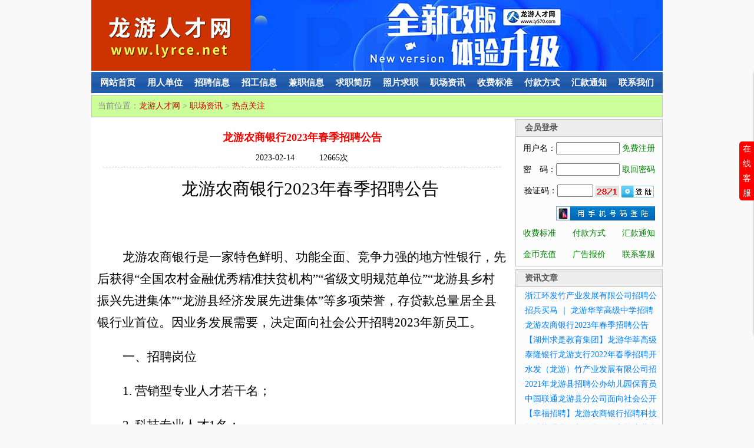

--- FILE ---
content_type: text/html; charset=UTF-8
request_url: http://www.lyrce.net/news1/100206.html
body_size: 9261
content:
<!DOCTYPE html PUBLIC "-//W3C//DTD XHTML 1.0 Transitional//EN" "http://www.w3.org/TR/xhtml1/DTD/xhtml1-transitional.dtd">
<html xmlns="http://www.w3.org/1999/xhtml">
<head>
<meta http-equiv="Content-Type" content="text/html; charset=utf-8">
<title>龙游农商银行2023年春季招聘公告,龙游人才网</title>
<meta name="keywords" content="热点关注,龙游农商银行2023年春季招聘公告,龙游人才网">
<meta name="description" content="浙江龙游县人才网作为专业的龙游人才市场和龙游人事人才网站，提供大量及时的龙游招聘信息、龙游招工信息、龙游兼职信息、龙游求职简历，龙游招聘网让龙游求职者找到满意工作、龙游招聘单位找到满意的龙游人才简历。">
<script type="text/javascript" language="javascript" src="/code.js"></script>
<link rel="stylesheet" href="/css.css" type="text/css">
</head>
<body>
<div id="main"><div style="width:210px;height:90px;float:left;"><a href="/"><img src="/image/logo.gif" style='width:270px;height:120px'></a></div><div style="width:700px;height:120px;float:right;"><a href='https://www.ly570.com' target='_blank'><img src='/yimaopic/1706669220217.jpg' style='width:700px;height:120px' alt='网站改版'></a>
</div></div>
<div id="main">
<div id="main2"></div>
<div id="nav"><ul><li><a href="/">网站首页</a></li><li><a href="/qiye/">用人单位</a></li><li><a href="/zhaopin/">招聘信息</a></li><li><a href="/zhaogong/">招工信息</a></li><li><a href="/jianzhi/">兼职信息</a></li><li><a href="/jianli/">求职简历</a></li><li><a href="/zhaopian/">照片求职</a></li><li><a href="/news/">职场资讯</a></li><li><a href="/vip.html">收费标准</a></li><li><a href="/payment.html">付款方式</a></li><li><a href="/notice.html">汇款通知</a></li><li><a href="/contact.html">联系我们</a></li></ul></div>
<div id="main3"></div>
</div>
<div id="main">
<div id="nav2"><ul><li class=nav2_dqwz>当前位置：<a href="/">龙游人才网</a> > <a href="/news/">职场资讯</a> > <a href="/news1/">热点关注</a></li></ul></div>
<div id="main3"></div>
</div>
<div id="main">
	<div id="left">
		<div id="left_title">龙游农商银行2023年春季招聘公告</div>
		<div id="left_riqi">2023-02-14　　　12665次</div>
		<div id="left_line"></div>
		<div id="main8"></div>
		<div id="left_text"><p style="text-align:center;line-height:37px"><span style=";font-family:&#39;Times New Roman&#39;;font-size:29px"><span style="font-family:方正小标宋_GBK">龙游农商银行</span>2023<span style="font-family:方正小标宋_GBK">年</span></span><span style=";font-family:方正小标宋_GBK;font-size:29px">春季</span><span style=";font-family:&#39;Times New Roman&#39;;font-size:29px"><span style="font-family:方正小标宋_GBK">招聘</span></span><span style=";font-family:方正小标宋_GBK;font-size:29px">公</span><span style=";font-family:&#39;Times New Roman&#39;;font-size:29px"><span style="font-family:方正小标宋_GBK">告</span></span></p><p style="text-align:center;line-height:37px"><span style=";font-family:&#39;Times New Roman&#39;;font-size:29px">&nbsp;</span></p><p style="text-indent:43px;line-height:37px"><span style=";font-family:仿宋_GB2312;font-size:21px">龙游农商银行</span><span style=";font-family:&#39;Times New Roman&#39;;font-size:21px"><span style="font-family:仿宋_GB2312">是一家特色鲜明、功能全面、竞争力强的地方性银行，先后获得</span></span><span style=";font-family:&#39;Times New Roman&#39;;font-size:21px"><span style="font-family:Times New Roman">“</span><span style="font-family:仿宋_GB2312">全国农村金融优秀精准扶贫机构</span><span style="font-family:Times New Roman">”“</span><span style="font-family:仿宋_GB2312">省级文明规范单位</span><span style="font-family:Times New Roman">”“</span><span style="font-family:仿宋_GB2312">龙游县乡村振兴先进集体</span><span style="font-family:Times New Roman">”“</span><span style="font-family:仿宋_GB2312">龙游县经济发展先进集体</span><span style="font-family:Times New Roman">”</span><span style="font-family:仿宋_GB2312">等多项荣誉</span></span><span style=";font-family:&#39;Times New Roman&#39;;font-size:21px"><span style="font-family:仿宋_GB2312">，存贷款总量居全县银行业首位</span></span><span style=";font-family:仿宋_GB2312;font-size:21px">。</span><span style=";font-family:&#39;Times New Roman&#39;;font-size:21px"><span style="font-family:仿宋_GB2312">因业务发展需要，决定面向社会公开招聘</span>2023<span style="font-family:仿宋_GB2312">年新员工。</span></span></p><p style="text-indent:43px;line-height:37px"><span style=";font-family:&#39;Times New Roman&#39;;font-size:21px"><span style="font-family:黑体">一、招聘</span></span><span style=";font-family:黑体;font-size:21px">岗位</span></p><p style="text-indent:43px;line-height:37px"><span style=";font-family:&#39;Times New Roman&#39;;font-size:21px">1. <span style="font-family:仿宋_GB2312">营销型专业人才若干名；</span></span></p><p style="text-indent:43px;line-height:37px"><span style=";font-family:&#39;Times New Roman&#39;;font-size:21px">2. <span style="font-family:仿宋_GB2312">科技专业人才</span><span style="font-family:Times New Roman">1</span><span style="font-family:仿宋_GB2312">名；</span></span></p><p style="text-indent:43px;line-height:37px"><span style=";font-family:&#39;Times New Roman&#39;;font-size:21px">3. <span style="font-family:仿宋_GB2312">合同制综合柜员</span><span style="font-family:Times New Roman">25</span><span style="font-family:仿宋_GB2312">名；</span></span></p><p style="text-indent:43px;line-height:37px"><span style=";font-family:&#39;Times New Roman&#39;;font-size:21px">4. <span style="font-family:仿宋_GB2312">派遣制综合柜员若干名。</span></span></p><p style="text-indent:43px;line-height:37px"><span style=";font-family:&#39;Times New Roman&#39;;font-size:21px"><span style="font-family:黑体">二、招聘条件</span></span></p><p style="text-indent:43px;line-height:37px"><span style=";font-family:&#39;Times New Roman&#39;;font-size:21px"><span style="font-family:仿宋_GB2312">（一）基本条件</span></span></p><p style="text-indent:43px;line-height:37px"><span style=";font-family:&#39;Times New Roman&#39;;font-size:21px">1. <span style="font-family:仿宋_GB2312">诚实守信、遵纪守法，具有良好的个人品质和职业素养，无不良嗜好，无不良行为记录。</span></span></p><p style="text-indent:43px;line-height:37px"><span style=";font-family:&#39;Times New Roman&#39;;font-size:21px">2. <span style="font-family:仿宋_GB2312">有志于农村金融事业，品貌端庄，精力充沛，具备良好的学习能力、服务意识和协作精神，具备一定的沟通应变能力和文字表达能力。</span></span></p><p style="text-indent:43px;line-height:37px"><span style=";font-family:&#39;Times New Roman&#39;;font-size:21px"><span style="font-family:仿宋_GB2312">（二）具体要求</span></span></p><p style="text-indent:43px;line-height:37px"><span style=";font-family:&#39;Times New Roman&#39;;font-size:21px">1. <span style="font-family:仿宋_GB2312">营销型专业人才</span></span></p><p style="text-indent:43px;line-height:37px"><span style=";font-family:&#39;Times New Roman&#39;;font-size:21px"><span style="font-family:仿宋_GB2312">（</span>1<span style="font-family:仿宋_GB2312">）大学本科及以上学历，原则上年龄</span><span style="font-family:Times New Roman">35</span><span style="font-family:仿宋_GB2312">周岁以内（</span><span style="font-family:Times New Roman">1988</span><span style="font-family:仿宋_GB2312">年</span><span style="font-family:Times New Roman">1</span><span style="font-family:仿宋_GB2312">月</span><span style="font-family:Times New Roman">1</span><span style="font-family:仿宋_GB2312">日以后出生）。</span></span></p><p style="text-indent:43px;line-height:37px"><span style=";font-family:&#39;Times New Roman&#39;;font-size:21px"><span style="font-family:仿宋_GB2312">（</span>2<span style="font-family:仿宋_GB2312">）具有</span><span style="font-family:Times New Roman">4</span><span style="font-family:仿宋_GB2312">年以上金融从业经历，且具有</span><span style="font-family:Times New Roman">2</span><span style="font-family:仿宋_GB2312">年以上的营销工作经验，熟悉信贷、理财等银行业务，综合素质较高，具备较强的营销拓展能力，具备一定的组织、管理、协调能力，在原单位担任过</span><span style="font-family:Times New Roman">2</span><span style="font-family:仿宋_GB2312">年以上的网点或部门负责人优先考虑。</span></span></p><p style="text-indent:43px;line-height:37px"><span style=";font-family:&#39;Times New Roman&#39;;font-size:21px">2. <span style="font-family:仿宋_GB2312">科技专业人才</span></span></p><p style="text-indent:43px;line-height:37px"><span style=";font-family:&#39;Times New Roman&#39;;font-size:21px"><span style="font-family:仿宋_GB2312">（</span>1<span style="font-family:仿宋_GB2312">）全日制计算机相关专业本科及以上学历，原则上年龄不超过</span><span style="font-family:Times New Roman">30</span><span style="font-family:仿宋_GB2312">周岁（</span><span style="font-family:Times New Roman">1993</span><span style="font-family:仿宋_GB2312">年</span><span style="font-family:Times New Roman">1</span><span style="font-family:仿宋_GB2312">月</span><span style="font-family:Times New Roman">1</span><span style="font-family:仿宋_GB2312">日以后出生）；两年以上数据项目开发经验。</span></span></p><p style="text-indent:43px;line-height:33px"><span style=";font-family:&#39;Times New Roman&#39;;font-size:21px"><span style="font-family:仿宋_GB2312">（</span>2<span style="font-family:仿宋_GB2312">）至少熟悉</span><span style="font-family:Times New Roman">Oracle</span><span style="font-family:仿宋_GB2312">、</span><span style="font-family:Times New Roman">SQLServcer</span><span style="font-family:仿宋_GB2312">、</span><span style="font-family:Times New Roman">DB2</span><span style="font-family:仿宋_GB2312">等一种以上数据库</span></span><span style=";font-family:仿宋_GB2312;font-size:21px">，</span><span style=";font-family:&#39;Times New Roman&#39;;font-size:21px"><span style="font-family:仿宋_GB2312">熟悉存储过程和函数，并有一定的</span>SQL<span style="font-family:仿宋_GB2312">调优经验；至少掌握一门编程语言，熟练使用常用算法和数据结构，有较强的实现能力，能熟练使用</span><span style="font-family:Times New Roman">R</span><span style="font-family:仿宋_GB2312">语言、</span><span style="font-family:Times New Roman">Python</span><span style="font-family:仿宋_GB2312">者优先；熟悉常用的报表工具，能基于帆软、润乾、</span><span style="font-family:Times New Roman">Cognos</span><span style="font-family:仿宋_GB2312">等常用报表工具进行报表开发；熟悉</span><span style="font-family:Times New Roman">linux</span><span style="font-family:仿宋_GB2312">相关操作命令，安装软件，编写、执行</span><span style="font-family:Times New Roman">shell</span><span style="font-family:仿宋_GB2312">脚本等；熟悉</span><span style="font-family:Times New Roman">Hadoop</span><span style="font-family:仿宋_GB2312">生态系统，并有</span><span style="font-family:Times New Roman">spark</span><span style="font-family:仿宋_GB2312">、</span><span style="font-family:Times New Roman">hive</span><span style="font-family:仿宋_GB2312">、</span><span style="font-family:Times New Roman">jstorm</span><span style="font-family:仿宋_GB2312">、</span><span style="font-family:Times New Roman">flink</span><span style="font-family:仿宋_GB2312">等实际项目经验者、有计算机技术与软件专业技术资格中级以上者优先。</span></span></p><p style="text-indent:43px;line-height:37px"><span style=";font-family:&#39;Times New Roman&#39;;font-size:21px">3. <span style="font-family:仿宋_GB2312">合同制综合柜员</span></span></p><p style="text-indent:43px;line-height:37px"><span style=";font-family:&#39;Times New Roman&#39;;font-size:21px"><span style="font-family:仿宋_GB2312">（</span>1<span style="font-family:仿宋_GB2312">）全日制大学本科及以上学历</span></span><span style=";font-family:仿宋_GB2312;font-size:21px"><span style="font-family:仿宋_GB2312">（</span><span style="font-family:Times New Roman">2</span></span><span style=";font-family:&#39;Times New Roman&#39;;font-size:21px">023</span><span style=";font-family:仿宋_GB2312;font-size:21px"><span style="font-family:仿宋_GB2312">年</span><span style="font-family:Times New Roman">7</span><span style="font-family:仿宋_GB2312">月前毕业，并获得国家认可的毕业证和学位证）</span></span><span style=";font-family:&#39;Times New Roman&#39;;font-size:21px"><span style="font-family:仿宋_GB2312">，原则上要求</span>25<span style="font-family:仿宋_GB2312">周岁（</span><span style="font-family:Times New Roman">1998</span><span style="font-family:仿宋_GB2312">年</span><span style="font-family:Times New Roman">1</span><span style="font-family:仿宋_GB2312">月</span><span style="font-family:Times New Roman">1</span><span style="font-family:仿宋_GB2312">日以后出生）以内；毕业院校为</span><span style="font-family:Times New Roman">“211”</span><span style="font-family:仿宋_GB2312">或</span><span style="font-family:Times New Roman">“985”</span><span style="font-family:仿宋_GB2312">高等院校的本科生、硕士研究生及以上学历放宽至</span><span style="font-family:Times New Roman">28</span><span style="font-family:仿宋_GB2312">周岁以内（</span><span style="font-family:Times New Roman">1995</span><span style="font-family:仿宋_GB2312">年</span><span style="font-family:Times New Roman">1</span><span style="font-family:仿宋_GB2312">月</span><span style="font-family:Times New Roman">1</span><span style="font-family:仿宋_GB2312">日以后出生）。</span></span></p><p style="text-indent:43px;line-height:37px"><span style=";font-family:&#39;Times New Roman&#39;;font-size:21px"><span style="font-family:仿宋_GB2312">（</span>2<span style="font-family:仿宋_GB2312">）专业不限，其中金融、经济、财会、汉语言文学、文秘、法律、统计、数学、计算机、审计等相关专业优先。</span></span></p><p style="text-indent:43px;line-height:37px"><span style=";font-family:&#39;Times New Roman&#39;;font-size:21px">4. <span style="font-family:仿宋_GB2312">派遣制综合柜员</span></span></p><p style="text-indent:43px;line-height:37px"><span style=";font-family:&#39;Times New Roman&#39;;font-size:21px"><span style="font-family:仿宋_GB2312">（</span>1<span style="font-family:仿宋_GB2312">）全日制专科及以上学历，原则上要求</span><span style="font-family:Times New Roman">25</span><span style="font-family:仿宋_GB2312">周岁（</span><span style="font-family:Times New Roman">1998</span><span style="font-family:仿宋_GB2312">年</span><span style="font-family:Times New Roman">1</span><span style="font-family:仿宋_GB2312">月</span><span style="font-family:Times New Roman">1</span><span style="font-family:仿宋_GB2312">日以后出生）以内。</span></span></p><p style="text-indent:43px;line-height:37px"><span style=";font-family:&#39;Times New Roman&#39;;font-size:21px"><span style="font-family:仿宋_GB2312">（</span>2<span style="font-family:仿宋_GB2312">）专业不限，其中金融、经济、财会、汉语言文学、文秘、法律、统计、数学、计算机、审计等相关专业优先。</span></span></p><p style="text-indent:43px;line-height:37px"><span style=";font-family:&#39;Times New Roman&#39;;font-size:21px"><span style="font-family:仿宋_GB2312">三、招聘程序</span></span></p><p style="text-indent:43px;line-height:37px"><span style=";font-family:&#39;Times New Roman&#39;;font-size:21px"><span style="font-family:仿宋_GB2312">（一）专业人才</span></span></p><p style="text-indent:43px;line-height:37px"><span style=";font-family:&#39;Times New Roman&#39;;font-size:21px"><span style="font-family:仿宋_GB2312">报名</span><span style="font-family:Times New Roman">→</span><span style="font-family:仿宋_GB2312">资格初审</span><span style="font-family:Times New Roman">→</span><span style="font-family:仿宋_GB2312">面试及专业能力测试</span><span style="font-family:Times New Roman">→</span><span style="font-family:仿宋_GB2312">体检</span><span style="font-family:Times New Roman">→</span><span style="font-family:仿宋_GB2312">政审</span><span style="font-family:Times New Roman">→</span><span style="font-family:仿宋_GB2312">签订劳动合同。</span></span></p><p style="text-indent:43px;line-height:37px"><span style=";font-family:&#39;Times New Roman&#39;;font-size:21px"><span style="font-family:仿宋_GB2312">（二）综合柜员</span></span></p><p style="text-indent:43px;line-height:37px"><span style=";font-family:&#39;Times New Roman&#39;;font-size:21px">1. <span style="font-family:仿宋_GB2312">常规流程</span></span></p><p style="text-indent:43px;line-height:37px"><span style=";font-family:&#39;Times New Roman&#39;;font-size:21px"><span style="font-family:仿宋_GB2312">报名</span><span style="font-family:Times New Roman">→</span><span style="font-family:仿宋_GB2312">资格初审</span><span style="font-family:Times New Roman">→</span><span style="font-family:仿宋_GB2312">笔试（免笔试人员直接进入面试）</span><span style="font-family:Times New Roman">→</span><span style="font-family:仿宋_GB2312">面试（按拟录用人员</span><span style="font-family:Times New Roman">1:2</span><span style="font-family:仿宋_GB2312">比例）</span><span style="font-family:Times New Roman">→</span><span style="font-family:仿宋_GB2312">政审</span><span style="font-family:Times New Roman">→</span><span style="font-family:仿宋_GB2312">体检</span><span style="font-family:Times New Roman">→</span><span style="font-family:仿宋_GB2312">全市统一岗前培训</span><span style="font-family:Times New Roman">→</span><span style="font-family:仿宋_GB2312">签订劳动合同。</span></span></p><p style="text-indent:43px;line-height:37px"><span style=";font-family:&#39;Times New Roman&#39;;font-size:21px">2. <span style="font-family:仿宋_GB2312">免笔试政策</span></span></p><p style="text-indent:43px;line-height:37px"><span style=";font-family:&#39;Times New Roman&#39;;font-size:21px"><span style="font-family:仿宋_GB2312">具有以下条件之一，不需参加笔试，经资格审核通过后直接进入面试：</span></span></p><p style="text-indent:43px;line-height:37px"><span style=";font-family:&#39;Times New Roman&#39;;font-size:21px"><span style="font-family:仿宋_GB2312">（</span>1<span style="font-family:仿宋_GB2312">）本科毕业院校为</span><span style="font-family:Times New Roman">“211”</span><span style="font-family:仿宋_GB2312">、</span><span style="font-family:Times New Roman">“985”</span><span style="font-family:仿宋_GB2312">高等院校，专业不限。</span></span></p><p style="text-indent:43px;line-height:37px"><span style=";font-family:&#39;Times New Roman&#39;;font-size:21px"><span style="font-family:仿宋_GB2312">（</span>2<span style="font-family:仿宋_GB2312">）取得经济学类、管理学类、法学、数学、统计学、计算机类、软件工程等相关专业硕士研究生以上学历、学位证书，且取得国内全日制本科毕业证及学位证。</span></span></p><p style="text-indent:43px;line-height:37px"><span style=";font-family:&#39;Times New Roman&#39;;font-size:21px"><span style="font-family:仿宋_GB2312">（</span>3<span style="font-family:仿宋_GB2312">）已取得注册会计师（</span><span style="font-family:Times New Roman">CPA</span><span style="font-family:仿宋_GB2312">）、法律职业资格、注册金融分析师（三级）、国际注册会计师（</span><span style="font-family:Times New Roman">ACCA</span><span style="font-family:仿宋_GB2312">）、特许管理会计师（</span><span style="font-family:Times New Roman">ACMA</span><span style="font-family:仿宋_GB2312">）、系统架构设计师（高级）等职业资格证书。</span></span></p><p style="text-indent:43px;line-height:37px"><span style=";font-family:&#39;Times New Roman&#39;;font-size:21px"><span style="font-family:黑体">四、报名时间及要求</span></span></p><p style="text-indent:43px;line-height:37px"><span style=";font-family:&#39;Times New Roman&#39;;font-size:21px"><span style="font-family:仿宋_GB2312">（一）报名方式：网上报名，每位应聘者选择一个岗位报名。</span></span></p><p style="text-indent:43px;line-height:37px"><span style=";font-family:&#39;Times New Roman&#39;;font-size:21px"><span style="font-family:仿宋_GB2312">（二）报名时间：自公告之日起至</span>2023<span style="font-family:仿宋_GB2312">年</span><span style="font-family:Times New Roman">2</span><span style="font-family:仿宋_GB2312">月</span><span style="font-family:Times New Roman">20</span><span style="font-family:仿宋_GB2312">日。</span></span></p><p style="text-indent:43px;line-height:37px"><span style=";font-family:&#39;Times New Roman&#39;;font-size:21px"><span style="font-family:仿宋_GB2312">（三）报名流程：</span> </span></p><p style="text-indent: 43px; line-height: 37px; text-align: center;"><br/></p><p><span style=";font-family:&#39;Times New Roman&#39;;font-size:21px">&nbsp; &nbsp; &nbsp; &nbsp; 1. <span style="font-family:仿宋_GB2312">扫码在线填写《龙游农商银行</span><span style="font-family:Times New Roman">2023</span><span style="font-family:仿宋_GB2312">年新员工招聘报名表》。</span></span></p><p style="text-indent:43px;line-height:37px"><span style=";font-family:&#39;Times New Roman&#39;;font-size:21px">2. <span style="font-family:仿宋_GB2312">将下列材料电子版或扫描件打包发送至邮箱</span><span style="font-family:Times New Roman">leihuanyu@126.com</span><span style="font-family:仿宋_GB2312">，压缩包名称和邮件题目请标明</span><span style="font-family:Times New Roman">“2023</span><span style="font-family:仿宋_GB2312">新员工招聘</span><span style="font-family:Times New Roman">-</span><span style="font-family:仿宋_GB2312">营销岗</span><span style="font-family:Times New Roman">/</span><span style="font-family:仿宋_GB2312">科技岗</span><span style="font-family:Times New Roman">/</span><span style="font-family:仿宋_GB2312">合同制综合柜员</span><span style="font-family:Times New Roman">/</span><span style="font-family:仿宋_GB2312">派遣制综合柜员</span><span style="font-family:Times New Roman">-</span><span style="font-family:仿宋_GB2312">姓名</span><span style="font-family:Times New Roman">”</span><span style="font-family:仿宋_GB2312">。所需材料包括但不限于：身份证正反面；个人简历；毕业证、学位证及学信网教育部学籍在线验证报告（应届生提供《毕业生就业推荐表》）；有工作经验要求的岗位必须提供工作经验证明（可附工作证明、社保缴纳清单、劳动合同等）；专业资格证书、重要荣誉证书等。</span></span></p><p style="text-indent:43px;line-height:37px"><span style=";font-family:&#39;Times New Roman&#39;;font-size:21px">3. <span style="font-family:仿宋_GB2312">应聘者所提供材料要求完整、清晰并具有真实性，如与事实不符，本单位有权取消其录用资格，由此导致的后果由应聘者自行承担。</span></span></p><p style="text-indent:43px;line-height:37px"><span style=";font-family:&#39;Times New Roman&#39;;font-size:21px"><span style="font-family:仿宋_GB2312">（四）咨询方式</span></span></p><p style="text-indent:43px;line-height:37px"><span style=";font-family:&#39;Times New Roman&#39;;font-size:21px">1. <span style="font-family:仿宋_GB2312">咨询电话：</span><span style="font-family:Times New Roman">0570-7012789</span><span style="font-family:仿宋_GB2312">；</span></span></p><p style="text-indent:43px;line-height:37px"><span style=";font-family:&#39;Times New Roman&#39;;font-size:21px">2. <span style="font-family:仿宋_GB2312">咨询地址：龙游县荣昌大道</span><span style="font-family:Times New Roman">683</span><span style="font-family:仿宋_GB2312">号</span><span style="font-family:Times New Roman">7</span><span style="font-family:仿宋_GB2312">楼人力资源部；</span></span></p><p style="text-indent:43px;line-height:37px"><span style=";font-family:&#39;Times New Roman&#39;;font-size:21px">3. <span style="font-family:仿宋_GB2312">咨询时间：自公告之日起至</span><span style="font-family:Times New Roman">2023</span><span style="font-family:仿宋_GB2312">年</span><span style="font-family:Times New Roman">2</span><span style="font-family:仿宋_GB2312">月</span><span style="font-family:Times New Roman">20</span><span style="font-family:仿宋_GB2312">日（不含双休日及节假日）</span><span style="font-family:Times New Roman">8:30-12:00</span><span style="font-family:仿宋_GB2312">，</span><span style="font-family:Times New Roman">14:00-17:30</span><span style="font-family:仿宋_GB2312">。</span></span></p><p><br/></p></div>
		<div id="main8"></div>
	</div>
	<div id="right"><div id="right_login">
	<ul class=right_ultitle><li class=llbt>会员登录</li></ul>
	<ul class=right_ulk></ul>
<form action="/login.php" method="post" name="login" id="login"><ul><li class=right_lg>用户名：<input type="text" name="username" style="width:100px" maxlength="50"> <a href='/register.html'>免费注册</a></li></ul>
<ul><li class=right_lg>密　码：<input type="password" name="password" style="width:100px" maxlength="15"> <a href='/password.html'>取回密码</a></li></ul>
<ul><li class=right_lg>验证码：<input type="text" id="YIM" name="YIM" style="width:53px" maxlength="4"> <img id="imgcode" src="../code.php" style="width:40px;height:19px;cursor:pointer;vertical-align:middle" onClick="javascript:code()"> <input type="image" value="登陆" name="login" src="../image/login.gif" style="width:55px;height:20px" align="absmiddle"></li></ul>
<ul><li class=right_lr><a href="/mobile.html"><img src="/image/shouji.gif" style='width:168px;height:24px'></a></ul></form>
<ul><li class=right_lg><a href='/vip.html'>收费标准</a>　　<a href='/payment.html'>付款方式</a>　　<a href='/notice.html'>汇款通知</a></li></ul>
<ul><li class=right_lg><a href='/gold.html'>金币充值</a>　　<a href='/commercial.html'>广告报价</a>　　<a href='/contact.html'>联系客服</a></li></ul>
</div>
<div id='main5'></div>
<div id="right_list">
	<ul class=right_ultitle><li>资讯文章</li></ul>
	<ul class=right_ulk></ul>
	<ul class=right_ullink>
		<li><a href="/news1/100208.html" target="_blank">浙江环发竹产业发展有限公司招聘公</a></li>
		<li><a href="/news1/100207.html" target="_blank">招兵买马 ｜ 龙游华莘高级中学招聘</a></li>
		<li><a href="/news1/100206.html" target="_blank">龙游农商银行2023年春季招聘公告</a></li>
		<li><a href="/news1/100205.html" target="_blank">【湖州求是教育集团】龙游华莘高级</a></li>
		<li><a href="/news1/100203.html" target="_blank">泰隆银行龙游支行2022年春季招聘开</a></li>
		<li><a href="/news1/100202.html" target="_blank">水发（龙游）竹产业发展有限公司招</a></li>
		<li><a href="/news1/100201.html" target="_blank">2021年龙游县招聘公办幼儿园保育员</a></li>
		<li><a href="/news1/100200.html" target="_blank">中国联通龙游县分公司面向社会公开</a></li>
		<li><a href="/news1/100197.html" target="_blank">【幸福招聘】龙游农商银行招聘科技</a></li>
		<li><a href="/news1/100196.html" target="_blank">招聘协理员！龙游县面向高校毕业生</a></li>
		<li><a href="/news1/100194.html" target="_blank">2020年龙游县总工会公开招聘 职业化</a></li>
		<li><a href="/news1/100190.html" target="_blank">衢州一国有银行新贵公开招聘啦。你</a></li>
		<li><a href="/news1/100183.html" target="_blank">龙游县商贸物流发展有限公司招聘公</a></li>
		<li><a href="/news1/100174.html" target="_blank">金华银行衢州龙游支行招聘启事</a></li>
		<li><a href="/news1/100164.html" target="_blank">关于举办2015年龙游县夏季大型人力</a></li>
		<li><a href="/news1/100162.html" target="_blank">2015年龙游县县级医疗机构及农村社</a></li>
		<li><a href="/news1/100161.html" target="_blank">龙游县2015年定向培养基层农技人员</a></li>
		<li><a href="/news1/100160.html" target="_blank">2015年龙游县综合事业单位公开招聘</a></li>
		<li><a href="/news1/100159.html" target="_blank">龙游县2015年考试录用公务员面试成</a></li>
		<li><a href="/news1/100158.html" target="_blank">2015年龙游县选聘高校毕业生到村任</a></li>
		</ul>
</div>
</div>
</div>
<div class="clear"></div>
<script type="text/javascript" src="/kefu.js"></script>
<div id="kefu"><span class="kefubt">在线客服</span><img class='kefutp' src='/image/kefu.jpg'></div>
<div id="main">
	<div id="main5"></div>
	<div id="bot">
		<div id="main10"></div>
		<div id="bot1">｜ <a href="/declaration.html">法律申明</a> ｜ <a href="/register.html">免费注册</a> ｜ <a href="/password.html">取回密码</a> ｜ <a href="/vip.html">收费标准</a> ｜ <a href="/gold.html">金币充值</a> ｜ <a href="/commercial.html">广告报价</a> ｜ <a href="/payment.html">付款方式</a> ｜ <a href="/notice.html">汇款通知</a> ｜ <a href="/contact.html">联系我们</a> ｜ <a href="/guestbook.html">留言咨询</a> ｜</div>
		<div id="bot2">龙游人才网 版权所有 Copyright 2007-2024   客服QQ＆微信号：84476739</div>
		<div id="bot2">龙游人才网,龙游招聘网,龙游人才市场,龙游就业信息</div>
        <div id="bot2"><a href="/wap1.php">切换至手机版</a></div>		<a href="http://beian.miit.gov.cn" target="_blank" rel="nofollow">浙ICP备17022505号</a>
		<div style="display:none;">//人才联盟
<script>
var _hmt = _hmt || [];
(function() {
  var hm = document.createElement("script");
  hm.src = "https://hm.baidu.com/hm.js?7c8ed196fc22bf85777097b9ffd0016a";
  var s = document.getElementsByTagName("script")[0]; 
  s.parentNode.insertBefore(hm, s);
})();
</script>
//统计代码
<script type="text/javascript">
var _bdhmProtocol = (("https:" == document.location.protocol) ? " https://" : " http://");
document.write(unescape("%3Cscript src='" + _bdhmProtocol + "hm.baidu.com/h.js%3F11aa9eb9b87405ba81c4927cf904dbea' type='text/javascript'%3E%3C/script%3E"));
</script></div>
		<div id="main10"></div>
	</div>
</div></body>
</html>

--- FILE ---
content_type: text/css
request_url: http://www.lyrce.net/css.css
body_size: 2106
content:
/*-----------------全局样式-----------------*/
html,body {margin:0 auto;height:101%;font-family:simsun;font-size:14px;line-height:1.5;background:#F9F9F9;}
form,ul,li,p {margin:0;padding:0;}
div,ul,li,p {word-break:break-all;word-wrap:break-word;}
img {border:0;}
ul,li {list-style-type:none;overflow:hidden;}
a {color:#606060;text-decoration:none;}
a:hover {color:#CC0000;text-decoration:underline;}
#main {margin:0 auto;width:970px;background:#FFFFFF;overflow:hidden;}
#mainb {margin:0 auto;width:968px;border:1px solid #C0C0C0;background:#FFFFFF;overflow:hidden;}
#left {width:715px;float:left;overflow:hidden;}
#right {width:250px;float:right;}
#bot {background:#EEEEEE;text-align:center;overflow:hidden;}
#bot1 {height:36px;line-height:36px;color:#CC0000;}
#bot2 {height:36px;line-height:36px;color:#CC0000;}
#bot2 a {color:#CC0000;}
#main2 {height:2px;overflow:hidden;}
#main3 {height:3px;overflow:hidden;}
#main5 {height:5px;overflow:hidden;}
#main8 {height:8px;overflow:hidden;}
#main10 {height:10px;overflow:hidden;}
#main15 {height:15px;overflow:hidden;}
#main25 {height:25px;overflow:hidden;}
#main90 {height:90px;overflow:hidden;}
.clear {clear:both;}

/*-----------------顶部区块-----------------*/
#logo {width:970px;height:150px;}
#nav {width:970px;height:36px;background:url(../image/nav1.gif);}
#nav ul {margin:0px auto;width:960px;}
#nav ul a {color:#FFFFFF;}
#nav ul li {float:left;width:80px;height:36px;line-height:36px;text-align:center;vertical-align:middle;font-size:15px;font-weight:bold;}
#nav ul li:hover {background:url(../image/nav2.gif);}
#nav ul li:hover a {color:#FF0000;text-decoration:none;}
#nav2 {width:968px;height:36px;border:1px solid #C0C0C0;background:#CCFF99;}
#nav2 ul {height:36px;}
.nav2_dqwz {width:958px;height:36px;line-height:36px;padding-left:10px;color:#888888;}
.nav2_dqwz a {color:#CC0000;}
#mynav {width:968px;height:36px;background:#FCFCFC;border:1px solid #C0C0C0;}
#mynav ul {height:36px;}
#mynav ul li {width:968px;height:36px;line-height:36px;text-align:center;vertical-align:middle;}
#mynav ul a {color:#008000;}
#nqy {width:970px;height:36px;background:url(../image/nav1.gif);}
#nqy ul {margin:0px auto;width:960px;}
#nqy ul a {color:#FFFFFF;}
#nqy ul li {float:left;width:96px;height:36px;line-height:36px;text-align:center;vertical-align:middle;font-size:15px;font-weight:bold;}
#nqy ul li:hover {background:url(../image/nav2.gif);}
#nqy ul li:hover a {color:#FF0000;text-decoration:none;}

/*-----------------首页区块-----------------*/
.main_ulding {background:#EDEDED;border-bottom:1px solid #C0C0C0;color:#555555;height:28px;line-height:28px;font-weight:bold;}
.main_ulk {height:3px;}
#main_tui {padding-left:4px;padding-right:4px;overflow:hidden;}
#main_tui ul li {width:182px;float:left;padding:5px 5px 0px 5px;}
#main_tui ul li img {border:1px solid #CCCCCC;}
#main_tui ul li a:hover img {border:1px solid #CC0000;}

/*-----------------左侧区块-----------------*/
#left_main {width:715px;overflow:hidden;}
#left_mainb {width:714px;border-left:1px solid #C0C0C0;border-top:1px solid #C0C0C0;overflow:hidden;}
#left_mainb ul li{float:left;height:28px;line-height:28px;vertical-align:middle;border-right:1px solid #C0C0C0;border-bottom:1px solid #C0C0C0;}
#left_mainb ul li a {color:#0080FF;}
#left_list {height:2088px;border:1px solid #C0C0C0;}
#left_list ul li{float:left;height:26px;}
#left_listb {border:1px solid #C0C0C0;}
#left_listb ul li{float:left;height:26px;}
.left_ulding {background:#EDEDED;border-bottom:1px solid #C0C0C0;color:#555555;height:28px;line-height:28px;font-weight:bold;}
.left_ulk {height:3px;}
.left_ulx {border-bottom:1px dashed #CCCCCC;height:3px;margin-left:8px;margin-right:8px;overflow:hidden;}
.left_ul0 {height:30px;line-height:30px;padding-top:2px;background:#EEFFFF;}
.left_ul0:hover {background:#EEEEEE;}
.left_ul1 {height:30px;line-height:30px;padding-top:2px;background:#FFFFFF;}
.left_ul1:hover {background:#EEEEEE;}
.left_ul3 {background:#EEFFFF;}
.left_ul4 {background:#FFFFFF;}
#left_title {width:675px;padding:18px 20px 10px 20px;font-size:18px;font-weight:bold;color:#EE0700;text-align:center;overflow:hidden;}
#left_riqi {width:715px;height:20px;text-align:center;overflow:hidden;}
#left_line {border-bottom:1px dashed #CCCCCC;height:6px;margin-left:20px;margin-right:20px;overflow:hidden;}
#left_text {padding:10px 10px 10px 10px;line-height:2;overflow:hidden;}
#left_text p {text-indent:2em;padding:0px 0px 21px 0px;}
#left_text a {color:#0080FF;}
#left_mains {border:1px solid #C0C0C0;}
.left_plbt {width:100%;height:26px;line-height:26px;margin-left:8px;margin-right:8px;}
.left_plbt a {color:#0080FF;}
.left_plnr {width:100%;color:#606060;margin-left:8px;margin-right:8px;}
#left_mainp {padding:5px 7px 5px 6px;border-left:1px solid #C0C0C0;border-right:1px solid #C0C0C0;border-bottom:1px solid #C0C0C0;}
#left_mainp ul li {width:130px;float:left;padding:5px 5px 5px 5px;text-align:center;}
#left_mainp ul li img {width:128px;height:96px;border:1px solid #CCCCCC;}
#left_mainp ul li a:hover img {border:1px solid #CC0000;}
#left_mainp ul li p {margin-top:3px;line-height:14px;height:14px;font-size:12px;overflow:hidden;}
#left_mainj {padding:8px;border-left:1px solid #C0C0C0;border-right:1px solid #C0C0C0;border-bottom:1px solid #C0C0C0;}
.sortb {float:left;padding-left:10px;}
.moreb {float:right;padding-right:10px;padding-top:3px;}
#left_left {width:125px;height:90px;float:left;}
#left_right {width:590px;height:90px;float:right;}
#left_bt {height:22px;line-height:22px;font-size:16px;font-weight:bold;overflow:hidden;}
#left_bt a {color:#444444;}
#left_ms {height:54px;font-size:12px;color:#888888;}
#left_yd {height:14px;font-size:12px;color:#606060;}
.list_rq {float:left;width:100px;height:14px;line-height:14px;}
.list_zz {float:left;width:390px;height:14px;line-height:14px;}
.list_lj {float:right;width:100px;height:14px;line-height:14px;text-align:right}
.list_lj a {color:#0080FF;}

#news_bt {padding-left:20px;height:32px;line-height:32px;font-size:18px;font-weight:bold;overflow:hidden;}
#news_bt a {color:#CC0000;}
#news_ms {padding-left:20px;padding-right:20px;height:66px;color:#888888;overflow:hidden;}

.li1 {width:88px;background:#F0F0F0;color:#006600;text-align:center;}
.li2 {width:262px;padding-left:5px;}
.li5 {width:619px;padding-left:5px;}
.li6 {width:713px;background:#EDEDED;color:#555555;text-align:center;font-weight:bold;}

#link {padding:5px 10px 10px 5px;line-height:2;background:#CCFF99;overflow:hidden;}

/*-----------------右侧区块-----------------*/
#right_list {width:248px;height:535px;background:#FCFCFC;border:1px solid #C0C0C0;overflow:hidden;}
#right_list a {color:#0080FF;}
#right_txt {width:250px;height:250px;overflow:hidden;}
#right_search {width:248px;height:375px;background:#FCFCFC;border:1px solid #C0C0C0;overflow:hidden;}
#right_searchv {width:248px;height:345px;background:#FCFCFC;border:1px solid #C0C0C0;overflow:hidden;}
#right_login {width:248px;height:248px;background:#FCFCFC;border:1px solid #C0C0C0;overflow:hidden;}
.right_ultitle {border-bottom:1px solid #C0C0C0;color:#555555;height:28px;line-height:28px;font-weight:bold;}
.right_ultitle li {padding-left:15px;background:#EDEDED;}
.right_ullink li {padding-left:15px;height:25px;line-height:25px;vertical-align:middle;}
.right_ulk {height:2px;}
.right_s1 {float:left;width:74px;height:30px;line-height:30px;text-align:right;color:#006600;font-size:12px;}
.right_s2 {float:left;width:174px;height:30px;line-height:30px;font-size:12px;}
.right_lg {width:248px;height:36px;line-height:36px;text-align:center;}
.right_lg a {color:#008000;}
.right_lr {width:180px;height:28px;line-height:28px;padding-left:68px;padding-top:8px;}

/*-----------------右侧客服-----------------*/
#kefu {width:150px;height:450px;background:#fff;position:fixed;top:120px;right:-150px;border-radius:5px 0 0 5px;-webkit-box-shadow:2px 0 5px #333;-moz-box-shadow:2px 0 5px #333;box-shadow:2px 0 5px #333;}
.kefubt {width:25px;height:100px;position:absolute;left:-25px;background:red;top:120px;color:white;line-height:25px;text-align:center;vertical-align:middle;border-radius:5px 0 0 5px;cursor:pointer;}
.kefutp {width:150px;height:450px;position:absolute;left:0px;}

/*-----------------分页翻页-----------------*/
#pagelist {height:36px;padding:30px 10px 20px 10px;}
#pagelist a {float:left;margin:0 10px 0 0px;width:45px;height:22px;color:#606060;line-height:22px;text-align:center;text-decoration:none;border:1px solid #CCCCCC;}
#pagelist a:hover {color:#FFFFFF;background:#CC0000;}
.pagenow {color:#FFFFFF;background:#FF0000;}

/*-----------------百度地图-----------------*/
.map-box .mask_left, 
.map-box .mask_right {height:40px;background:url(../image/map.png) no-repeat;line-height:28px;font-size:12px;color: #fff;vertical-align:text-top;white-space:nowrap;}
.map-box .mask_left {padding:0 5px 0px 10px;margin-top:50px;background-position:0 0;}
.map-box .mask_left a{color:#FFFFFF;text-decoration:none}
.map-box .mask_left a:hover {color:#FF6600;position:relative;right:0px;top:0px}
.map-box .mask_left a:link {color:#FFFFFF;text-decoration:none}
.map-box .mask_right {width:3px;pading-right:2px;background-position:100% -40px;}

--- FILE ---
content_type: application/javascript
request_url: http://www.lyrce.net/code.js
body_size: 215
content:
function code()
{
document.getElementById('imgcode').src="../code.php?id="+Math.random();
}
function code1()
{
document.getElementById('imgcode1').src="../code.php?id="+Math.random();
}

--- FILE ---
content_type: application/javascript
request_url: http://www.lyrce.net/kefu.js
body_size: 904
content:
function getClass(oParent,sClass)
{
	var value=[];
	var Ele=oParent.getElementsByTagName('*');
	for (var i=0; i<Ele.length; i++)
	{
		var aClass=Ele[i].className.split(' ');
		for (n=0; n<aClass.length; n++)
		{
			if (aClass[n]==sClass)
			{
				value.push(Ele[i]);
			}
		}
	}
	return value;
}

function getStyle(obj,name)
{
	if(obj.currentStyle)
	{
		return obj.currentStyle[name];
	}
	else
	{
		return getComputedStyle(obj,false)[name];
	}
}
function Running(obj,json,fnEnd)
{
	clearInterval(obj.timer);
	obj.timer=setInterval(function()
	{
		var now=0;
		var bStop=true;
		for (var attr in json)
		{
			if(attr=='opacity')
			{
				now=Math.round(parseFloat(getStyle(obj,attr))*100);
			}
			else
			{
				now=parseInt(getStyle(obj,attr));
			}
			var speed=(json[attr]-now)/5;
			speed=speed>0?Math.ceil(speed):Math.floor(speed);
			if(now!=json[attr])bStop=false;
			if(attr=='opacity')
			{
				obj.style.filter='alpha(opacity:'+now+speed+')';
				obj.style.opacity=(now+speed)/100;
			}
			else
			{
				obj.style[attr]=speed+now+'px';
			}
		}
		if(bStop)
		{
			clearInterval(obj.timer);
			if(fnEnd)fnEnd();
		}
	}, 30);
}
window.onload=function()
{
	var oBox=document.getElementById('kefu');
	var oTitle=getClass(oBox,'kefubt');
	var closed='关闭窗口';
	var opened='在线客服';
	var i=0;
	
	oTitle[0].onclick=function()
	{
		i++;
		(i%2)?Running(oBox,{right:0},function()
		{
			oTitle[0].innerHTML=closed;			
		})
		:Running(oBox,{right:-150},function()
		{
			oTitle[0].innerHTML=opened;
		});	
	}
}